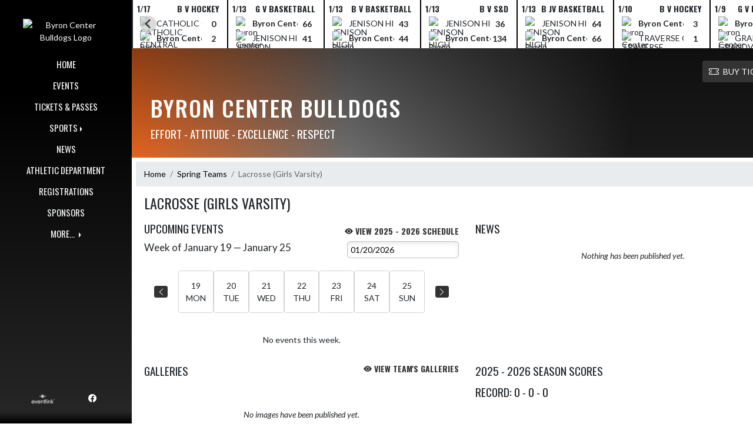

--- FILE ---
content_type: text/html; charset=utf-8
request_url: https://byroncenterathletics.com/Team/2c6f89ed-df8c-4624-b430-fa0dbe11228a/Lacrosse%20(Girls%20Varsity)
body_size: 10755
content:

<!DOCTYPE html>
<html lang="en">
<head>
    <meta charset="utf-8" />
    <meta name="viewport" content="width=device-width, initial-scale=1.0" />
    <title>Lacrosse (Girls Varsity) - Byron Center Bulldogs</title>
    <meta name="description" content="" />
    <meta property="og:image" content="https://static.eventlink.com/public/ad903e09-1a73-400c-aed8-078146f1d2db/58c9a435-0e71-4e3b-870f-e51778437f79/blob" />
    <meta name="twitter:image" content="https://static.eventlink.com/public/ad903e09-1a73-400c-aed8-078146f1d2db/58c9a435-0e71-4e3b-870f-e51778437f79/blob" />
    <link href="https://cdn.jsdelivr.net/npm/bootstrap@5.1.3/dist/css/bootstrap.min.css" rel="stylesheet" crossorigin="anonymous">
    <link rel="stylesheet" href="/lib/mobiscroll/css/mobiscroll.jquery.min.css?v=_hDjU0bS-9Af_yN-psDaKyTWMWbW_pKiuvq3iNJPeq4">
    
        <link rel="shortcut icon" type="image/x-icon" href="https://static.eventlink.com/public/ad903e09-1a73-400c-aed8-078146f1d2db/58c9a435-0e71-4e3b-870f-e51778437f79/blob" />
    <style>
        :root {
            --primary-color: #000000;
            --tinted10-color: #191919FF;
            --tinted15-color: #262626FF;
            --tinted20-color: #333333FF;
            --tinted60-color: #999999FF;
            --tinted90-color: #E5E5E5FF;
            --shaded-color: #000000FF;
            --shaded30-color: #000000FF;
            --secondary-color: #E35205;
            --secondary-tinted10-color: #E5631EFF;
            --averageGrey: #5E5E5EFF;
            --primarySaturationCap: #000000FF;
            
            --primary-gallery-gradient-start: #00000077;
            --primary-gallery-gradient-end: #00000099;
        }
    </style>


    <script>window.onContentReady = function (callback) { if (document.readyState === 'loading') { document.addEventListener('DOMContentLoaded', callback); } else { callback(); } }</script>
    <link rel="stylesheet" href="/css/site.css?v=djffmhWbscjMd1d_zVCOeqO8Ho7WLdEPbDpgLQvgK_o" />
    <link rel="stylesheet" href="https://cdn.jsdelivr.net/npm/bootstrap-icons@1.11.0/font/bootstrap-icons.css">
    
    <link rel="stylesheet" href="/css/fontawesome.css">
    <link rel="stylesheet" href="/css/brands.css">
    <link rel="stylesheet" href="/css/solid.css">
    <link rel="stylesheet" href="/css/regular.css">
    <link rel="stylesheet" href="/css/all.css">
    
    <link rel="preconnect" href="https://fonts.googleapis.com">
    <link rel="preconnect" href="https://fonts.gstatic.com" crossorigin>
    <link href="https://fonts.googleapis.com/css2?family=Oswald:wght@200..700&display=swap" rel="stylesheet">
    <link href="https://fonts.googleapis.com/css2?family=Lato:ital,wght@0,100;0,300;0,400;0,700;0,900;1,100;1,300;1,400;1,700;1,900&display=swap" rel="stylesheet">
    <link rel="stylesheet" href="https://fonts.googleapis.com/icon?family=Material+Icons">
    <link rel="stylesheet" href="https://cdn.jsdelivr.net/npm/@splidejs/splide@latest/dist/css/splide.min.css">
    <link href="//cdn.jsdelivr.net/npm/featherlight@1.7.14/release/featherlight.min.css" type="text/css" rel="stylesheet"/>
    <link href="//cdn.jsdelivr.net/npm/featherlight@1.7.14/release/featherlight.gallery.min.css" type="text/css" rel="stylesheet"/>
        <script async defer data-domain="ad903e09-1a73-400c-aed8-078146f1d2db" src="https://plausible.io/js/plausible.outbound-links.js"></script>
    <script>
        (function(){var w=window;var ic=w.Intercom;if(typeof ic==="function"){ic('reattach_activator');ic('update',w.intercomSettings);}else{var d=document;var i=function(){i.c(arguments);};i.q=[];i.c=function(args){i.q.push(args);};w.Intercom=i;var l=function(){var s=d.createElement('script');s.type='text/javascript';s.async=true;s.src='https://widget.intercom.io/widget/' + "p0b1hik6";var x=d.getElementsByTagName('script')[0];x.parentNode.insertBefore(s, x);};if(document.readyState==='complete'){l();}else if(w.attachEvent){w.attachEvent('onload',l);}else{w.addEventListener('load',l,false);}}})();
    </script>
                        
</head>
<body>
        <div class="custom-flex overflow-hidden">
            <div class="d-none d-md-block">
                <div class="d-print-none">
                    
<div class="h-100 w-side-nav">
    <div class="side-nav w-side-nav d-none custom-flex flex-column gradient-navbar ">
        <div class="d-flex container text-center">
                <a class="d-flex mx-auto" href="/">
                    <img src="https://static.eventlink.com/public/ad903e09-1a73-400c-aed8-078146f1d2db/58c9a435-0e71-4e3b-870f-e51778437f79/blob" alt="Byron Center Bulldogs Logo" class="site-logo" />
                </a>
        </div>
        <ul class="navbar-nav mt-4 f4 desktop-view-menu">
            
    <li class="nav-item">
        <a class="nav-link text-light" href="/">HOME</a>
    </li>
    <li class="nav-item">
        <a class="nav-link text-light" href="/Events">EVENTS</a>
    </li>
         <li class="nav-item">
            <a class="nav-link text-light" href="/Tickets">TICKETS &amp; PASSES</a>
        </li>
    
    
    <li class="nav-item dropend info-menu">
        <a href="#" class="nav-link text-light dropdown-toggle" data-bs-toggle="dropdown" aria-expanded="false">SPORTS</a>      
        <div class="dropdown-menu bg-dropend">
            <a class="dropdown-item text-light" href="/Teams/Fall">Fall</a>
            <a class="dropdown-item text-light" href="/Teams/Winter">Winter</a> 
            <a class="dropdown-item text-light" href="/Teams/Spring">Spring</a> 
            <a class="dropdown-item text-light" href="/Teams/Summer">Summer</a> 
        </div>
    </li>    
    <li class="nav-item">
        <a class="nav-link text-light" href="/News">NEWS</a>
    </li>
    <li class="nav-item">
        <a class="nav-link text-light" href="/AthleticDepartment">ATHLETIC DEPARTMENT</a>
    </li>
    <li class="nav-item">
        <a class="nav-link text-light" href="/Registrations">REGISTRATIONS</a>
    </li>
    
    <li class="nav-item">
        <a class="nav-link text-light" href="/Sponsors">SPONSORS</a>
    </li>
    
        <li class="nav-item  dropend info-menu">
            <a class="nav-link text-light dropdown-toggle" href="#" data-bs-toggle="dropdown" aria-expanded="false">
                MORE...
            </a>
            <div class="dropdown-menu big-menu-container bg-dropend menu-sizing" id="moreMenu">
                <div id="row" class="row" style="text-align: center; max-height: 100vh; overflow: scroll;">
                            <div class="col-lg-30-percent" style="display: inline-block">
                                <h6 class="text-light col-lg-12 dropdown-header"
                                    style="background-color: var(--shaded-color); text-transform: none; opacity: 100% !important">
                                    MORE...</h6>
                                    <a class="text-light col-lg-12 dropdown-item" href="https://byroncenter-mi.finalforms.com/" target="_blank"
                                       rel="noopener" style="display: block">
                                        Final Forms <i class="bi bi-box-arrow-up-right ps-1 align-text-top"
                                                       style="font-size:0.6rem;"></i>
                                    </a>
                                    <a class="text-light col-lg-12 dropdown-item" href="https://my.mhsaa.com/portals/0/documents/health%20safety/returntoplay.pdf" target="_blank"
                                       rel="noopener" style="display: block">
                                        MHSAA Post-Concussion Clearance Form <i class="bi bi-box-arrow-up-right ps-1 align-text-top"
                                                       style="font-size:0.6rem;"></i>
                                    </a>
                                    <a class="text-light col-lg-12 dropdown-item" href="https://www.mhsaa.com/sites/default/files/2022-06/physical2page.pdf" target="_blank"
                                       rel="noopener" style="display: block">
                                        MHSAA Pre-Participation Physical <i class="bi bi-box-arrow-up-right ps-1 align-text-top"
                                                       style="font-size:0.6rem;"></i>
                                    </a>
                                    <a class="text-light col-lg-12 dropdown-item" href="https://www.mhsaa.com/sites/default/files/Wrestling/disease.pdf" target="_blank"
                                       rel="noopener" style="display: block">
                                        MHSAA Wrestling Skin Lesions <i class="bi bi-box-arrow-up-right ps-1 align-text-top"
                                                       style="font-size:0.6rem;"></i>
                                    </a>
                                    <a class="text-light col-lg-12 dropdown-item" href="https://www.mhsaa.com/schools/byroncenter" target="_blank"
                                       rel="noopener" style="display: block">
                                        Scores <i class="bi bi-box-arrow-up-right ps-1 align-text-top"
                                                       style="font-size:0.6rem;"></i>
                                    </a>
                                    <a class="text-light col-lg-12 dropdown-item" href="https://www.bcpsk12.net/athletics/athletics-streaming-/" target="_blank"
                                       rel="noopener" style="display: block">
                                        BC Athletics Livestream <i class="bi bi-box-arrow-up-right ps-1 align-text-top"
                                                       style="font-size:0.6rem;"></i>
                                    </a>
                                    <a class="text-light col-lg-12 dropdown-item" href="https://docs.google.com/document/d/1BJuQzWVr6K7oSZPBfuztG0uqC10N3WPBBetkFbZcv08/edit?usp=sharing" target="_blank"
                                       rel="noopener" style="display: block">
                                        MHSAA Homeschool Policy <i class="bi bi-box-arrow-up-right ps-1 align-text-top"
                                                       style="font-size:0.6rem;"></i>
                                    </a>
                                    <a class="text-light col-lg-12 dropdown-item" href="https://docs.google.com/document/d/11wybfrVoRt4YuMI1TZNp5HVH8W-HNEaj7DKgPHfUGhY/edit" target="_blank"
                                       rel="noopener" style="display: block">
                                        BCHS Athletic Handbook <i class="bi bi-box-arrow-up-right ps-1 align-text-top"
                                                       style="font-size:0.6rem;"></i>
                                    </a>
                                    <a class="text-light col-lg-12 dropdown-item" href="https://static.eventlink.com/public/ad903e09-1a73-400c-aed8-078146f1d2db/cf783e95-989e-487e-b680-d28ce0c97317/Community%20Create%20an%20Account%20%281%29.pdf" target="_blank"
                                       rel="noopener" style="display: block">
                                        Game Notifications <i class="bi bi-box-arrow-up-right ps-1 align-text-top"
                                                       style="font-size:0.6rem;"></i>
                                    </a>
                                    <a class="text-light col-lg-12 dropdown-item" href="https://www.byroncentersportsboosters.org/" target="_blank"
                                       rel="noopener" style="display: block">
                                        Byron Center Sports Boosters <i class="bi bi-box-arrow-up-right ps-1 align-text-top"
                                                       style="font-size:0.6rem;"></i>
                                    </a>
                                    <a class="text-light col-lg-12 dropdown-item" href="https://docs.google.com/document/d/14DA0tZaxjGos48urZ8ZSgJMIbcPXAqWx1Fp2DdqEDQ4/edit?usp=sharing" target="_blank"
                                       rel="noopener" style="display: block">
                                        2025/2026 HS Athletics Info Sheet <i class="bi bi-box-arrow-up-right ps-1 align-text-top"
                                                       style="font-size:0.6rem;"></i>
                                    </a>
                                    <a class="text-light col-lg-12 dropdown-item" href="https://docs.google.com/presentation/d/1HjnK-bAdoeSQf3LtmMpRc39L6pMPUlGMbqlmt4_pIt4/present" target="_blank"
                                       rel="noopener" style="display: block">
                                        BC Athletics Hall of Fame <i class="bi bi-box-arrow-up-right ps-1 align-text-top"
                                                       style="font-size:0.6rem;"></i>
                                    </a>
                            </div>
                    <div class="big-menu"></div>
                </div>
            </div>
        </li>
        
    <style>
        @media (max-width: 768px) {
            .col-lg-30-percent {
                width: 100%;
                margin-left: 0;
            }
            
            .big-menu-container {
                max-width: 100%;
            }
        }
    </style>


        </ul>
        <div id="social-icons container" class=" mt-auto">
            <div class="row mx-0 justify-content-around">
                <a class="social-icon bg-el-icon" href="https://eventlink.com/login" target="_blank">
                    <img src="/images/EL-logo-white.png" class="el-icon" alt="Eventlink Logo"/>                
                </a>
                    <a class="social-icon bg-social-icon" href="https://facebook.com/gobcbulldogs" target="_blank" rel="noopener">
                        <i class="bi bi-facebook"></i><span class="visually-hidden">Facebook</span>
                    </a>
            </div>
        </div>
    </div>
</div>

                </div>
            </div>
            <div class="d-flex flex-column flex-grow-1 min-vh-100">
                <div class="d-flex flex-column">
                    <header class="d-print-none">
                        

    <style>
        #header-background {
            top: 180px;
        }
    </style>
    <div class="container-fluid p-0 white-background " style="background-color: lightgray;">
        <div id="score-ticker" class="splide container p-0 ">
            <div class="text-center splide__track score-ticker-container">
                <ul class="splide__list">
                        <a class="splide__slide" style="color: unset; text-decoration: unset;" href="/Event/fee37af2-0dc9-4a2e-85e6-7789d38554a3">
                            <div class="p-1 score-ticker-card score-ticker-border" style="border-left: 2px solid">
                                    <div class="fw-bold pb-1 score-ticker-card-header backgroundColor "><span>1/17</span> <span>B V Hockey</span> </div>
        <div>
            <div class="score-ticker-card-logo-container"><img alt="CATHOLIC CENTRAL HIGH SCHOOL Logo" src="https://static.eventlink.com/public/global/01b720d0-c1e7-4396-af18-b3ac3c7741ce/CATHOLIC%20CENTRAL.png" /></div>
            <div tabindex="0" class="marquee score-ticker-card-participant">
                <div class="">
                    <span class="score-ticker-card-participant-text "> CATHOLIC CENTRAL HIGH SCHOOL </span>
                </div>
            </div>
            <div class="fw-bold score-ticker-card-score-container "> 0</div>
        </div>
        <div>
            <div class="score-ticker-card-logo-container"><img alt="Byron Center High School Logo" src="https://static.eventlink.com/public/global/d27c531f-8dac-4f1a-8c92-273c2cb2ff3e/blob" /></div>
            <div tabindex="0" class="marquee score-ticker-card-participant">
                <div class="fw-bold">
                    <span class="score-ticker-card-participant-text "> Byron Center High School </span>
                </div>
            </div>
            <div class="fw-bold score-ticker-card-score-container "> 2</div>
        </div>
                            </div>
                        </a>
                        <a class="splide__slide" style="color: unset; text-decoration: unset;" href="/Event/b3e445ab-170b-4418-be8d-d553f0d53ba1">
                            <div class="p-1 score-ticker-card score-ticker-border" style="">
                                    <div class="fw-bold pb-1 score-ticker-card-header backgroundColor "><span>1/13</span> <span>G V Basketball</span> </div>
        <div>
            <div class="score-ticker-card-logo-container"><img alt="Byron Center High School Logo" src="https://static.eventlink.com/public/global/d27c531f-8dac-4f1a-8c92-273c2cb2ff3e/blob" /></div>
            <div tabindex="0" class="marquee score-ticker-card-participant">
                <div class="fw-bold">
                    <span class="score-ticker-card-participant-text "> Byron Center High School </span>
                </div>
            </div>
            <div class="fw-bold score-ticker-card-score-container "> 66</div>
        </div>
        <div>
            <div class="score-ticker-card-logo-container"><img alt="JENISON HIGH SCHOOL Logo" src="https://static.eventlink.com/public/global/d4f37998-62bd-43ae-afac-10d8aa70a458/blob" /></div>
            <div tabindex="0" class="marquee score-ticker-card-participant">
                <div class="">
                    <span class="score-ticker-card-participant-text "> JENISON HIGH SCHOOL </span>
                </div>
            </div>
            <div class="fw-bold score-ticker-card-score-container "> 41</div>
        </div>
                            </div>
                        </a>
                        <a class="splide__slide" style="color: unset; text-decoration: unset;" href="/Event/6a2b83fb-f34d-4a94-8ac1-1b36dc886ab3">
                            <div class="p-1 score-ticker-card score-ticker-border" style="">
                                    <div class="fw-bold pb-1 score-ticker-card-header backgroundColor "><span>1/13</span> <span>B V Basketball</span> </div>
        <div>
            <div class="score-ticker-card-logo-container"><img alt="JENISON HIGH SCHOOL Logo" src="https://static.eventlink.com/public/global/d4f37998-62bd-43ae-afac-10d8aa70a458/blob" /></div>
            <div tabindex="0" class="marquee score-ticker-card-participant">
                <div class="">
                    <span class="score-ticker-card-participant-text "> JENISON HIGH SCHOOL </span>
                </div>
            </div>
            <div class="fw-bold score-ticker-card-score-container "> 43</div>
        </div>
        <div>
            <div class="score-ticker-card-logo-container"><img alt="Byron Center High School Logo" src="https://static.eventlink.com/public/global/d27c531f-8dac-4f1a-8c92-273c2cb2ff3e/blob" /></div>
            <div tabindex="0" class="marquee score-ticker-card-participant">
                <div class="fw-bold">
                    <span class="score-ticker-card-participant-text "> Byron Center High School </span>
                </div>
            </div>
            <div class="fw-bold score-ticker-card-score-container "> 44</div>
        </div>
                            </div>
                        </a>
                        <a class="splide__slide" style="color: unset; text-decoration: unset;" href="/Event/25243905-c837-4677-8d55-cc8fa30de54a">
                            <div class="p-1 score-ticker-card score-ticker-border" style="">
                                    <div class="fw-bold pb-1 score-ticker-card-header backgroundColor "><span>1/13</span> <span>B V S&amp;D</span> </div>
        <div>
            <div class="score-ticker-card-logo-container"><img alt="JENISON HIGH SCHOOL Logo" src="https://static.eventlink.com/public/global/d4f37998-62bd-43ae-afac-10d8aa70a458/blob" /></div>
            <div tabindex="0" class="marquee score-ticker-card-participant">
                <div class="">
                    <span class="score-ticker-card-participant-text "> JENISON HIGH SCHOOL </span>
                </div>
            </div>
            <div class="fw-bold score-ticker-card-score-container "> 36</div>
        </div>
        <div>
            <div class="score-ticker-card-logo-container"><img alt="Byron Center High School Logo" src="https://static.eventlink.com/public/global/d27c531f-8dac-4f1a-8c92-273c2cb2ff3e/blob" /></div>
            <div tabindex="0" class="marquee score-ticker-card-participant">
                <div class="fw-bold">
                    <span class="score-ticker-card-participant-text "> Byron Center High School </span>
                </div>
            </div>
            <div class="fw-bold score-ticker-card-score-container "> 134</div>
        </div>
                            </div>
                        </a>
                        <a class="splide__slide" style="color: unset; text-decoration: unset;" href="/Event/559c347f-f03c-43fd-b03b-1bacb5342551">
                            <div class="p-1 score-ticker-card score-ticker-border" style="">
                                    <div class="fw-bold pb-1 score-ticker-card-header backgroundColor "><span>1/13</span> <span>B JV Basketball</span> </div>
        <div>
            <div class="score-ticker-card-logo-container"><img alt="JENISON HIGH SCHOOL Logo" src="https://static.eventlink.com/public/global/d4f37998-62bd-43ae-afac-10d8aa70a458/blob" /></div>
            <div tabindex="0" class="marquee score-ticker-card-participant">
                <div class="">
                    <span class="score-ticker-card-participant-text "> JENISON HIGH SCHOOL </span>
                </div>
            </div>
            <div class="fw-bold score-ticker-card-score-container "> 64</div>
        </div>
        <div>
            <div class="score-ticker-card-logo-container"><img alt="Byron Center High School Logo" src="https://static.eventlink.com/public/global/d27c531f-8dac-4f1a-8c92-273c2cb2ff3e/blob" /></div>
            <div tabindex="0" class="marquee score-ticker-card-participant">
                <div class="fw-bold">
                    <span class="score-ticker-card-participant-text "> Byron Center High School </span>
                </div>
            </div>
            <div class="fw-bold score-ticker-card-score-container "> 66</div>
        </div>
                            </div>
                        </a>
                        <a class="splide__slide" style="color: unset; text-decoration: unset;" href="/Event/9f031d57-f934-4afa-b81c-52438758b70a">
                            <div class="p-1 score-ticker-card score-ticker-border" style="">
                                    <div class="fw-bold pb-1 score-ticker-card-header backgroundColor "><span>1/10</span> <span>B V Hockey</span> </div>
        <div>
            <div class="score-ticker-card-logo-container"><img alt="Byron Center High School Logo" src="https://static.eventlink.com/public/global/d27c531f-8dac-4f1a-8c92-273c2cb2ff3e/blob" /></div>
            <div tabindex="0" class="marquee score-ticker-card-participant">
                <div class="fw-bold">
                    <span class="score-ticker-card-participant-text "> Byron Center High School </span>
                </div>
            </div>
            <div class="fw-bold score-ticker-card-score-container "> 3</div>
        </div>
        <div>
            <div class="score-ticker-card-logo-container"><img alt="TRAVERSE CITY WEST H.S. Logo" src="https://static.eventlink.com/public/global/a70871a5-43aa-42e1-a462-c222a23bf82e/blob" /></div>
            <div tabindex="0" class="marquee score-ticker-card-participant">
                <div class="">
                    <span class="score-ticker-card-participant-text "> TRAVERSE CITY WEST H.S. </span>
                </div>
            </div>
            <div class="fw-bold score-ticker-card-score-container "> 1</div>
        </div>
                            </div>
                        </a>
                        <a class="splide__slide" style="color: unset; text-decoration: unset;" href="/Event/1953d581-2159-4aff-83bb-73e5251d6635">
                            <div class="p-1 score-ticker-card score-ticker-border" style="">
                                    <div class="fw-bold pb-1 score-ticker-card-header backgroundColor "><span>1/9</span> <span>G V Basketball</span> </div>
        <div>
            <div class="score-ticker-card-logo-container"><img alt="Byron Center High School Logo" src="https://static.eventlink.com/public/global/d27c531f-8dac-4f1a-8c92-273c2cb2ff3e/blob" /></div>
            <div tabindex="0" class="marquee score-ticker-card-participant">
                <div class="fw-bold">
                    <span class="score-ticker-card-participant-text "> Byron Center High School </span>
                </div>
            </div>
            <div class="fw-bold score-ticker-card-score-container "> 57</div>
        </div>
        <div>
            <div class="score-ticker-card-logo-container"><img alt="GRANDVILLE HIGH SCHOOL Logo" src="https://static.eventlink.com/public/global/42715841-d10d-48ab-867d-77cc6feccc34/blob" /></div>
            <div tabindex="0" class="marquee score-ticker-card-participant">
                <div class="">
                    <span class="score-ticker-card-participant-text "> GRANDVILLE HIGH SCHOOL </span>
                </div>
            </div>
            <div class="fw-bold score-ticker-card-score-container "> 49</div>
        </div>
                            </div>
                        </a>
                        <a class="splide__slide" style="color: unset; text-decoration: unset;" href="/Event/bcec9e56-b215-4ed7-9c3a-b4c7fc10b903">
                            <div class="p-1 score-ticker-card score-ticker-border" style="">
                                    <div class="fw-bold pb-1 score-ticker-card-header backgroundColor "><span>1/9</span> <span>B V Basketball</span> </div>
        <div>
            <div class="score-ticker-card-logo-container"><img alt="Byron Center High School Logo" src="https://static.eventlink.com/public/global/d27c531f-8dac-4f1a-8c92-273c2cb2ff3e/blob" /></div>
            <div tabindex="0" class="marquee score-ticker-card-participant">
                <div class="">
                    <span class="score-ticker-card-participant-text "> Byron Center High School </span>
                </div>
            </div>
            <div class="fw-bold score-ticker-card-score-container "> 44</div>
        </div>
        <div>
            <div class="score-ticker-card-logo-container"><img alt="GRANDVILLE HIGH SCHOOL Logo" src="https://static.eventlink.com/public/global/42715841-d10d-48ab-867d-77cc6feccc34/blob" /></div>
            <div tabindex="0" class="marquee score-ticker-card-participant">
                <div class="fw-bold">
                    <span class="score-ticker-card-participant-text "> GRANDVILLE HIGH SCHOOL </span>
                </div>
            </div>
            <div class="fw-bold score-ticker-card-score-container "> 58</div>
        </div>
                            </div>
                        </a>
                        <a class="splide__slide" style="color: unset; text-decoration: unset;" href="/Event/3e1d850a-3bd1-4f0d-bc21-eec512b3ac62">
                            <div class="p-1 score-ticker-card score-ticker-border" style="">
                                    <div class="fw-bold pb-1 score-ticker-card-header backgroundColor "><span>1/9</span> <span>B JV Basketball</span> </div>
        <div>
            <div class="score-ticker-card-logo-container"><img alt="Byron Center High School Logo" src="https://static.eventlink.com/public/global/d27c531f-8dac-4f1a-8c92-273c2cb2ff3e/blob" /></div>
            <div tabindex="0" class="marquee score-ticker-card-participant">
                <div class="fw-bold">
                    <span class="score-ticker-card-participant-text "> Byron Center High School </span>
                </div>
            </div>
            <div class="fw-bold score-ticker-card-score-container "> 51</div>
        </div>
        <div>
            <div class="score-ticker-card-logo-container"><img alt="GRANDVILLE HIGH SCHOOL Logo" src="https://static.eventlink.com/public/global/42715841-d10d-48ab-867d-77cc6feccc34/blob" /></div>
            <div tabindex="0" class="marquee score-ticker-card-participant">
                <div class="">
                    <span class="score-ticker-card-participant-text "> GRANDVILLE HIGH SCHOOL </span>
                </div>
            </div>
            <div class="fw-bold score-ticker-card-score-container "> 50</div>
        </div>
                            </div>
                        </a>
                        <a class="splide__slide" style="color: unset; text-decoration: unset;" href="/Event/75641298-7752-40d2-81a2-528452d48db2">
                            <div class="p-1 score-ticker-card score-ticker-border" style="">
                                    <div class="fw-bold pb-1 score-ticker-card-header backgroundColor "><span>1/6</span> <span>B F Basketball</span> </div>
        <div>
            <div class="score-ticker-card-logo-container"><img alt="Byron Center High School Logo" src="https://static.eventlink.com/public/global/d27c531f-8dac-4f1a-8c92-273c2cb2ff3e/blob" /></div>
            <div tabindex="0" class="marquee score-ticker-card-participant">
                <div class="">
                    <span class="score-ticker-card-participant-text "> Byron Center High School </span>
                </div>
            </div>
            <div class="fw-bold score-ticker-card-score-container "> 23</div>
        </div>
        <div>
            <div class="score-ticker-card-logo-container"><img alt="ROCKFORD HIGH SCHOOL Logo" src="https://static.eventlink.com/public/global/863d3a7a-2134-4cf2-bda7-d92d59b5d58f/blob" /></div>
            <div tabindex="0" class="marquee score-ticker-card-participant">
                <div class="fw-bold">
                    <span class="score-ticker-card-participant-text "> ROCKFORD HIGH SCHOOL </span>
                </div>
            </div>
            <div class="fw-bold score-ticker-card-score-container "> 44</div>
        </div>
                            </div>
                        </a>
                        <a class="splide__slide" style="color: unset; text-decoration: unset;" href="/Event/b4dbfcdf-626c-4d33-b075-6a80fd2f41cd">
                            <div class="p-1 score-ticker-card score-ticker-border" style="">
                                    <div class="fw-bold pb-1 score-ticker-card-header backgroundColor "><span>1/6</span> <span>B V S&amp;D</span> </div>
        <div>
            <div class="score-ticker-card-logo-container"><img alt="FOREST HILLS CENTRAL HIGH SCHOOL Logo" src="https://static.eventlink.com/public/global/df487e30-a40c-453f-ae67-16814f63f247/blob" /></div>
            <div tabindex="0" class="marquee score-ticker-card-participant">
                <div class="">
                    <span class="score-ticker-card-participant-text "> FOREST HILLS CENTRAL HIGH SCHOOL </span>
                </div>
            </div>
            <div class="fw-bold score-ticker-card-score-container "> 50</div>
        </div>
        <div>
            <div class="score-ticker-card-logo-container"><img alt="Byron Center High School Logo" src="https://static.eventlink.com/public/global/d27c531f-8dac-4f1a-8c92-273c2cb2ff3e/blob" /></div>
            <div tabindex="0" class="marquee score-ticker-card-participant">
                <div class="fw-bold">
                    <span class="score-ticker-card-participant-text "> Byron Center High School </span>
                </div>
            </div>
            <div class="fw-bold score-ticker-card-score-container "> 134</div>
        </div>
                            </div>
                        </a>
                        <a class="splide__slide" style="color: unset; text-decoration: unset;" href="/Event/bb3cf370-759d-4827-b1bf-497436eb24a5">
                            <div class="p-1 score-ticker-card score-ticker-border" style="">
                                    <div class="fw-bold pb-1 score-ticker-card-header backgroundColor "><span>1/6</span> <span>B JV Basketball</span> </div>
        <div>
            <div class="score-ticker-card-logo-container"><img alt="Byron Center High School Logo" src="https://static.eventlink.com/public/global/d27c531f-8dac-4f1a-8c92-273c2cb2ff3e/blob" /></div>
            <div tabindex="0" class="marquee score-ticker-card-participant">
                <div class="">
                    <span class="score-ticker-card-participant-text "> Byron Center High School </span>
                </div>
            </div>
            <div class="fw-bold score-ticker-card-score-container "> 35</div>
        </div>
        <div>
            <div class="score-ticker-card-logo-container"><img alt="ROCKFORD HIGH SCHOOL Logo" src="https://static.eventlink.com/public/global/863d3a7a-2134-4cf2-bda7-d92d59b5d58f/blob" /></div>
            <div tabindex="0" class="marquee score-ticker-card-participant">
                <div class="fw-bold">
                    <span class="score-ticker-card-participant-text "> ROCKFORD HIGH SCHOOL </span>
                </div>
            </div>
            <div class="fw-bold score-ticker-card-score-container "> 73</div>
        </div>
                            </div>
                        </a>
                </ul>
            </div>
        </div>
    </div>

    <nav class="navbar navbar-expand-custom navbar-toggleable-lg navbar-dark gradient-navbar">
        <div class="container" >
            <div class="navbar-brand" style="height:auto; width:15%">
                    <a class="d-flex mx-auto" href="/">
                        <img src="https://static.eventlink.com/public/ad903e09-1a73-400c-aed8-078146f1d2db/58c9a435-0e71-4e3b-870f-e51778437f79/blob" alt="Byron Center Bulldogs Logo" class="img-fluid site-logo-header" />
                    </a>
            </div>
                <a role="button" class="btn custom-none rounded" href="/Tickets">
                    <i class="bi bi-ticket-perforated larger"></i><span class="d-none d-sm-block ps-2"> BUY TICKETS</span>
                </a>
            
            <a href="/Announcements">
                <span id="ring-mobile" class="ring-mobile ping d-none"></span>
                <i id="notification-bell" class="bi bi-bell-fill bell-size bell-icon-mobile d-none position-relative">
                    <span id="announcements-count" class="position-absolute top-0 start-120 translate-middle badge rounded-pill bg-secondary">
                        <span class="visually-hidden">announcements</span>
                    </span>
                </i>
            </a>        
                   
            <button class="navbar-toggler" type="button" data-bs-toggle="collapse" data-bs-target=".navbar-collapse" aria-controls="navbarSupportedContent"
                    aria-expanded="false" aria-label="Toggle navigation">
                <span class="navbar-toggler-icon"></span>
            </button>
            <div class="navbar-collapse collapse">
                <ul class="navbar-nav f2 mobile-view-menu">
                    
    <li class="nav-item">
        <a class="nav-link text-light" href="/">HOME</a>
    </li>
    <li class="nav-item">
        <a class="nav-link text-light" href="/Events">EVENTS</a>
    </li>
         <li class="nav-item">
            <a class="nav-link text-light" href="/Tickets">TICKETS &amp; PASSES</a>
        </li>
    
    
    <li class="nav-item dropend info-menu">
        <a href="#" class="nav-link text-light dropdown-toggle" data-bs-toggle="dropdown" aria-expanded="false">SPORTS</a>      
        <div class="dropdown-menu bg-dropend">
            <a class="dropdown-item text-light" href="/Teams/Fall">Fall</a>
            <a class="dropdown-item text-light" href="/Teams/Winter">Winter</a> 
            <a class="dropdown-item text-light" href="/Teams/Spring">Spring</a> 
            <a class="dropdown-item text-light" href="/Teams/Summer">Summer</a> 
        </div>
    </li>    
    <li class="nav-item">
        <a class="nav-link text-light" href="/News">NEWS</a>
    </li>
    <li class="nav-item">
        <a class="nav-link text-light" href="/AthleticDepartment">ATHLETIC DEPARTMENT</a>
    </li>
    <li class="nav-item">
        <a class="nav-link text-light" href="/Registrations">REGISTRATIONS</a>
    </li>
    
    <li class="nav-item">
        <a class="nav-link text-light" href="/Sponsors">SPONSORS</a>
    </li>
    
        <li class="nav-item  dropend info-menu">
            <a class="nav-link text-light dropdown-toggle" href="#" data-bs-toggle="dropdown" aria-expanded="false">
                MORE...
            </a>
            <div class="dropdown-menu big-menu-container bg-dropend menu-sizing" id="moreMenu">
                <div id="row" class="row" style="text-align: center; max-height: 100vh; overflow: scroll;">
                            <div class="col-lg-30-percent" style="display: inline-block">
                                <h6 class="text-light col-lg-12 dropdown-header"
                                    style="background-color: var(--shaded-color); text-transform: none; opacity: 100% !important">
                                    MORE...</h6>
                                    <a class="text-light col-lg-12 dropdown-item" href="https://byroncenter-mi.finalforms.com/" target="_blank"
                                       rel="noopener" style="display: block">
                                        Final Forms <i class="bi bi-box-arrow-up-right ps-1 align-text-top"
                                                       style="font-size:0.6rem;"></i>
                                    </a>
                                    <a class="text-light col-lg-12 dropdown-item" href="https://my.mhsaa.com/portals/0/documents/health%20safety/returntoplay.pdf" target="_blank"
                                       rel="noopener" style="display: block">
                                        MHSAA Post-Concussion Clearance Form <i class="bi bi-box-arrow-up-right ps-1 align-text-top"
                                                       style="font-size:0.6rem;"></i>
                                    </a>
                                    <a class="text-light col-lg-12 dropdown-item" href="https://www.mhsaa.com/sites/default/files/2022-06/physical2page.pdf" target="_blank"
                                       rel="noopener" style="display: block">
                                        MHSAA Pre-Participation Physical <i class="bi bi-box-arrow-up-right ps-1 align-text-top"
                                                       style="font-size:0.6rem;"></i>
                                    </a>
                                    <a class="text-light col-lg-12 dropdown-item" href="https://www.mhsaa.com/sites/default/files/Wrestling/disease.pdf" target="_blank"
                                       rel="noopener" style="display: block">
                                        MHSAA Wrestling Skin Lesions <i class="bi bi-box-arrow-up-right ps-1 align-text-top"
                                                       style="font-size:0.6rem;"></i>
                                    </a>
                                    <a class="text-light col-lg-12 dropdown-item" href="https://www.mhsaa.com/schools/byroncenter" target="_blank"
                                       rel="noopener" style="display: block">
                                        Scores <i class="bi bi-box-arrow-up-right ps-1 align-text-top"
                                                       style="font-size:0.6rem;"></i>
                                    </a>
                                    <a class="text-light col-lg-12 dropdown-item" href="https://www.bcpsk12.net/athletics/athletics-streaming-/" target="_blank"
                                       rel="noopener" style="display: block">
                                        BC Athletics Livestream <i class="bi bi-box-arrow-up-right ps-1 align-text-top"
                                                       style="font-size:0.6rem;"></i>
                                    </a>
                                    <a class="text-light col-lg-12 dropdown-item" href="https://docs.google.com/document/d/1BJuQzWVr6K7oSZPBfuztG0uqC10N3WPBBetkFbZcv08/edit?usp=sharing" target="_blank"
                                       rel="noopener" style="display: block">
                                        MHSAA Homeschool Policy <i class="bi bi-box-arrow-up-right ps-1 align-text-top"
                                                       style="font-size:0.6rem;"></i>
                                    </a>
                                    <a class="text-light col-lg-12 dropdown-item" href="https://docs.google.com/document/d/11wybfrVoRt4YuMI1TZNp5HVH8W-HNEaj7DKgPHfUGhY/edit" target="_blank"
                                       rel="noopener" style="display: block">
                                        BCHS Athletic Handbook <i class="bi bi-box-arrow-up-right ps-1 align-text-top"
                                                       style="font-size:0.6rem;"></i>
                                    </a>
                                    <a class="text-light col-lg-12 dropdown-item" href="https://static.eventlink.com/public/ad903e09-1a73-400c-aed8-078146f1d2db/cf783e95-989e-487e-b680-d28ce0c97317/Community%20Create%20an%20Account%20%281%29.pdf" target="_blank"
                                       rel="noopener" style="display: block">
                                        Game Notifications <i class="bi bi-box-arrow-up-right ps-1 align-text-top"
                                                       style="font-size:0.6rem;"></i>
                                    </a>
                                    <a class="text-light col-lg-12 dropdown-item" href="https://www.byroncentersportsboosters.org/" target="_blank"
                                       rel="noopener" style="display: block">
                                        Byron Center Sports Boosters <i class="bi bi-box-arrow-up-right ps-1 align-text-top"
                                                       style="font-size:0.6rem;"></i>
                                    </a>
                                    <a class="text-light col-lg-12 dropdown-item" href="https://docs.google.com/document/d/14DA0tZaxjGos48urZ8ZSgJMIbcPXAqWx1Fp2DdqEDQ4/edit?usp=sharing" target="_blank"
                                       rel="noopener" style="display: block">
                                        2025/2026 HS Athletics Info Sheet <i class="bi bi-box-arrow-up-right ps-1 align-text-top"
                                                       style="font-size:0.6rem;"></i>
                                    </a>
                                    <a class="text-light col-lg-12 dropdown-item" href="https://docs.google.com/presentation/d/1HjnK-bAdoeSQf3LtmMpRc39L6pMPUlGMbqlmt4_pIt4/present" target="_blank"
                                       rel="noopener" style="display: block">
                                        BC Athletics Hall of Fame <i class="bi bi-box-arrow-up-right ps-1 align-text-top"
                                                       style="font-size:0.6rem;"></i>
                                    </a>
                            </div>
                    <div class="big-menu"></div>
                </div>
            </div>
        </li>
        
    <style>
        @media (max-width: 768px) {
            .col-lg-30-percent {
                width: 100%;
                margin-left: 0;
            }
            
            .big-menu-container {
                max-width: 100%;
            }
        }
    </style>


                </ul>
            </div>
        </div>
    </nav>
    <div id="header-bg-img">
            <div id="header-bg-inner" class="container" style="background-image:url('https://static.eventlink.com/public/ad903e09-1a73-400c-aed8-078146f1d2db/9943a4ef-fbb5-4f19-b775-abfa31d742d1/Bulldog.png')"></div>
    </div>
    <div class="gradient-header gradient-header-layout"></div>
    <div id="banner">
        <div class="gradient-overlay">
            <div class="container text-white pt-4 pb-4 d-md-block d-flex flex-column-reverse">
                <div class="d-md-flex justify-content-end mx-4">
                        <a role="button" class="btn rounded text-white custom-flex align-items-center d-none bg-tinted20-color" style="max-height:3rem;" href="/Tickets">
                            <i class="bi bi-ticket-perforated me-2" style="font-size:larger"></i>BUY TICKETS
                        </a>
                </div>
                <div class="d-flex justify-content-between align-items-center mt-4 mx-4">
                    <div>
                        <h1 class="text-uppercase h1-smaller">Byron Center Bulldogs</h1>
                        <h2 class="text-uppercase h2-smaller">EFFORT  -  ATTITUDE  -  EXCELLENCE  -  RESPECT</h2>
                    </div>
                    <div class="d-none d-lg-block animate">
                        

                    </div>            
                </div>
            </div>
        </div>
    </div>

<script>
    window.onContentReady(() => {
        if (document.getElementById('score-ticker')) {
            var splide = new Splide('#score-ticker', {
                type: 'loop',
                perPage: 1,
                perMove: 1,
                //rewind: true,
                autoWidth: true,
                pagination: false,
                pauseOnHover: true,
                pauseOnFocus: true,
                autoplay: false,
                interval: 4000
            });
            
            splide.on('overflow', function (isOverflowing) {
                splide.go(0);
                
                splide.options = {
                    arrows: isOverflowing,
                    drag: isOverflowing,
                    clones: isOverflowing ? undefined : 0,
                    autoplay: isOverflowing
                };
            });
            
            splide.mount();
        }
    });
</script>
                    </header>
                </div>

                <div class="d-flex flex-column flex-grow-1">
                    <main class="d-flex flex-column flex-grow-1 justify-content-between">
                        

    <div class="container px-0 mb-2" id="team-page">
        
<nav aria-label="breadcrumb" class="d-print-none">
    <ol class="breadcrumb mx-2 mt-2">
            <li class="breadcrumb-item " ><a href="/" class="link breadcrumb-link">Home</a></li>
            <li class="breadcrumb-item " ><a href="/Teams/Spring" class="link breadcrumb-link">Spring Teams</a></li>
            <li class="breadcrumb-item active" aria-current=&quot;page&quot;><a class="breadcrumb-end">Lacrosse (Girls Varsity)</a></li>
    </ol>
</nav>

        <div class="row mx-4 mb-2">
            <h2 class="f1">Lacrosse (Girls Varsity)</h2>
        </div>
        <div class="row mx-4">
            <div id="teams-upcoming-events" class="col-xl-6 px-0 pe-xl-3">
                <div class="d-flex flex-row mb-2">
                    <h2 class="flex-grow-1 m-0">UPCOMING EVENTS</h2>
                    <a class="align-self-end f4 fw-bold link" href="/Events?for=6ed6576f-d58b-4292-a8ba-f43cdf920e3a&amp;from=2025-07-06&amp;to=2026-07-05&amp;team=Lacrosse%20(Girls%20Varsity)&amp;teamID=2c6f89ed-df8c-4624-b430-fa0dbe11228a"><i class="bi bi-eye-fill"></i> View 2025 - 2026 Schedule</a>
                </div>

                

<script src="/js/events-component.js?v=hdUEHrx12ScbdqPFV2GzLDlKy7__XzggTU_t3Dwsp9Y"></script>

    <script type="text/javascript">
        let calendarId = '6ed6576f-d58b-4292-a8ba-f43cdf920e3a';
let practiceCalendarID = null;
        toggleCalendar({checked:true}, calendarId, 5);
    </script>

<div id="week-data"></div>

<!--Need this div to identify which template we are using in event-component.js-->
    <div id=""></div>

<script id="week-template" type="text/x-handlebars-template">
    <div class="d-flex flex-column flex-sm-row justify-content-between align-items-center mb-2">
        <h3>Week of {{ startDate }} &mdash; {{ endDate }}</h3>
        <label class="visually-hidden-focusable" for="week-picker">Select Week</label>
        <input id="week-picker" type="date" min="{{ minDate }}" max="{{ maxDate }}" value="{{ selectedDate }}" />
    </div>
    <div id="week-calendar">
        <div class="container d-none d-md-block">
            <div class="row flex-nowrap align-items-center py-3">
                <div class="col px-0">
                    <button type="button" id="previous-week" class="btn rounded mx-auto d-flex justify-content-center align-items-center" aria-label="Previous Week"><i class="bi bi-chevron-left"></i></button>
                </div>
                {{#each days}}
                <div id="calendar-day" class="col box rounded text-center pt-3 pb-3">
                    <div>{{ this.dayOfMonth }}</div>
                    <div class="text-uppercase">{{ this.dayOfWeek }}</div>
                </div>
                {{/each}}
                <div class="col px-0">
                    <button type="button" id="next-week" class="btn rounded  mx-auto d-flex justify-content-center align-items-center" aria-label="Next Week"><i class="bi bi-chevron-right"></i></button>
                </div>
            </div>
        </div>
    </div>
</script>


<div class="mt-4" id="events-data"></div>
<div id="pagination-container"></div>


<script id="events-template" type="text/x-handlebars-template">
    {{#if isLoading}}
        <div class="d-flex justify-content-center p-4">
            <div class="spinner-border"></div>
        </div>
    {{/if}}
    {{#unless isLoading}}
        {{#if isError}}
            <p class="m-3">{{ errorMessage }}</p>
        {{/if}}
        {{#unless isError}}
            {{#unless events}}
                <p class="m-3 text-center">No events this week.</p>
            {{/unless}}
            {{#each events}}
                <div class="d-flex mt-3 w-100">
                    <div class="w-100">
                        <h4 class="fw-bold text-uppercase">{{ this.primaryCalendarTitle }} - {{ this.title }} {{#if this.isGame}} {{#if this.isHome}} (H) {{else}} (A) {{/if}} {{/if}}</h4>
                        <div class="d-flex">
                            <div class="text-nowrap">
                                <span class="text-danger">{{#if this.cancelDateTime }} CANCELED - {{/if}}</span>
                                <span>{{ this.formattedStartDate }}</span>
                                <span>{{ this.formattedStartTime }}</span>
                            </div>
                            <div class="dotted-fill w-100"></div>
                        </div>
                    </div>
                    {{#if this.ticketConfigurationEvents.[0].ticketConfigurationID}}
                        <div class="p-1" aria-label="Buy Tickets" data-bs-toggle="tooltip" data-bs-placement="top" title="Purchase Tickets {{ this.tooltipAddition }}">
                            <a  href="https://public.eventlink.com/tickets?t={{this.ticketConfigurationEvents.[0].ticketConfigurationID}}" target="_blank" 
                                class="btn btn-lg rounded btn-color w-100 d-flex align-items-center f4 {{ this.disabledClass }}" >
                                <i class="bi bi-ticket-perforated"></i>
                            </a>
                        </div>
                    {{/if}}  
                    <div class="p-1">
                        <a href="/Event/{{this.id}}" class="btn btn-color btn-lg rounded w-100 d-flex align-items-center f4" aria-label="Event Details"><span class="d-none d-md-block ps-2 pe-2 text-nowrap">DETAILS </span><i class="bi bi-search pe-md-2"></i></a>
                    </div>      
                </div>
            {{/each}}
        {{/unless}}
    {{/unless}}
</script>



            </div>

            <div id="teams-news" class="col-xl-6 px-0 ps-xl-3">
                <h2>NEWS</h2>
                

<div>
        <div class="text-center mt-4" >
            <p><i>Nothing has been published yet.</i></p>         
        </div>
</div>
            </div>  
        </div>
    </div>
    <div class="container px-0 mt-2 mb-2">
        <div class="row mx-4">
            <div id="teams-images" class="col-xl-6 px-0 pe-xl-3">
                <div class="row justify-content-between">
                    <h2 class="col-4 ps-0">GALLERIES</h2>
                    <div class="col-6 pe-0 text-end">
                        <a class="fw-bold f4 link d-block" href="/Galleries?for=6ed6576f-d58b-4292-a8ba-f43cdf920e3a"><i class="bi bi-eye-fill"></i> VIEW TEAM'S GALLERIES</a>
                    </div>
                </div>
                <div class="row justify-content-center">
                    <div class="">
                        
    <div class="text-center mt-5" >
        <p><i>No images have been published yet.</i></p>         
    </div>

<script>  
    document.addEventListener( 'DOMContentLoaded', function() {
        const splideElements = $('#gallerySplide');
	    const splideElements2 = $('#gallerySplide2');
	    const galleryHeight = '60vh';

	    if (splideElements.length === 0) {
		    return;
	    }
		
        if (false) {
	        const main = new Splide(splideElements[0], {
		        type       : 'fade',
		        pagination : false,
		        fixedHeight: galleryHeight,
		        arrows     : false,
		        cover      : true,
	        } );

	        const navigation = new Splide(splideElements2[0], {
		        rewind: true,
		        isNavigation: true,
		        pagination: false,
		        cover: true,
		        autoplay: true,
		        perPage: Math.min(splideElements.length + 1, 4),
		        perMove: 1,
		        updateOnMove: true,
		        fixedWidth: 104,
		        fixedHeight: 58,
		        gap: 10,
		        focus: 'center',
		        breakpoints: {
			        640: {
				        fixedWidth: 66,
				        fixedHeight: 40,
			        },
		        },
	        } );

	        main.sync( navigation );
	        main.mount();
	        navigation.mount();
	        return;
        }
		
		if ( 0  === 1) {
			const splide = new Splide(splideElements[0], {
				type: 'loop',
				fixedHeight: galleryHeight,
				//heightRatio: 0.666,
				autoplay: false,
				pagination: false,
				arrows: false
			});

			splide.mount();		}
		else {
			const splide = new Splide(splideElements[0], {
            type: 'loop',
            fixedHeight: galleryHeight,
            //heightRatio: 0.666,
            autoplay: true,
            lazyLoad: 'nearby',
            pauseOnHover: true,
            updateOnMove: true,
			});

			splide.mount();
			thumbnails.mount();
		}        
        
    });
</script>
                    </div>
                </div>
            </div>
                <div class="col-xl-6 px-0 ps-xl-3">
                    <div class="row justify-content-between">
                        <h2 class="col-12 ps-0">2025 - 2026 SEASON SCORES</h2>
                        <h2 class="col-12 ps-0">Record: 0 - 0 - 0</h2>
                    </div>
                        <div class="row justify-content-center">
                            <div class="text-center mt-5">
                                <p>
                                    <i>No recent scores published.</i>
                                </p>
                            </div>
                        </div>
                </div>
        </div>
    </div>
    
    
    <div class="container px-0 mt-2 mb-2"> 
        <div class="row mx-4">
            <div class="col-md-12 px-0">
                <h2 class="text-uppercase">Other Lacrosse Teams</h2>
                <ul class="mt-4 row list-unstyled">
                        <li class="mb-1 col-md-3">
                            <a class="mt-0 mb-1 link fw-bold" href="/Team/e6e7c2a4-5766-4d64-ade9-f57d9f0a870c/Lacrosse%20(Boys%20Junior%20Varsity)"><i class="bi bi-eye-fill"></i> Lacrosse (Boys Junior Varsity)</a>
                        </li>
                        <li class="mb-1 col-md-3">
                            <a class="mt-0 mb-1 link fw-bold" href="/Team/c1049bf1-266b-47a6-8427-692c4785592d/Lacrosse%20(Boys%20Varsity)"><i class="bi bi-eye-fill"></i> Lacrosse (Boys Varsity)</a>
                        </li>
                </ul>
            </div>
        </div>
    </div>



        <div id="support-banner" class="text-center bg-white py-5 px-4 d-print-none">
            <div class="row justify-content-center align-items-center h-100">
                <h2 class="text-uppercase my-auto text-primary-dynamic mx-3 w-auto">SHOW SUPPORT FOR Byron Center Bulldogs</h2>
                    <a role="button" class="btn btn-lg rounded primary-btn f4 mx-3 w-auto" style="max-width: 200px;" href="/Tickets">
                        <i class="bi bi-ticket-perforated primary-btn me-2" style="font-size:larger"></i>BUY TICKETS
                    </a>
            </div>
        </div>


<div id="sponsors-component" class="d-print-none" style="background: white !important;">
</div>

<script>
    window.onContentReady(() => {
        var $grids = $('.masonry').masonry({ 
            columnWidth: ".grid-sizer", 
            percentPosition: true, 
            itemSelector: ".item"
        });
        
        $grids.imagesLoaded().progress(function () {
            $grids.masonry('layout');
        });
    });
</script>
                    </main>
                </div>

                <div class="d-flex flex-column">
                    <footer>
                        
<div id="footer" class="p-4 gradient-footer">
    <div class="container text-white">
        <div class="row justify-content-between pb-2">
            <div class="col-auto px-0">
                <h2 class="text-uppercase">Byron Center Bulldogs</h2>
            </div>
            <div class="col-auto px-0">
                <p class=" text-xs-start text-md-end"> Powered By <img class="el-logo-footer" src="/images/EL-logo-white.png" alt="Eventlink logo"/></p> 
            </div>
        </div>
        <div class="row justify-content-between pb-2">
            <div class="w-auto">
                <div>8500 BURLINGAME SW</div>
                <div></div>
                <div>BYRON CENTER, MI 49315</div>
                <div>616-878-6600</div>
            </div>
            <div class="text-xs-start text-sm-end w-auto">
                <div>
                    <a href="https://sdiinnovations.com/privacy/">Privacy Policy</a>
                </div>
                <div>
                    <a href="https://sdiinnovations.com/terms/">Terms Of Service</a>
                </div>
                <div>
                    <div class="gtranslate_wrapper"></div>
                    <script>window.gtranslateSettings = {"default_language":"en","native_language_names":true,"detect_browser_language":true,"languages":["en","es"],"wrapper_selector":".gtranslate_wrapper"}</script>
                    <script src="https://cdn.gtranslate.net/widgets/latest/ln.js" defer></script>
                </div>
                    <button class="button-to-link" onclick="ToggleHighContrast()" type="submit" aria-pressed="false" aria-label="Toggle high contrast mode for better visibility">Toggle High Contrast Mode</button>
            </div>
        </div>
        <div class="row pt-3 justify-content-center" style="font-size:12px;"> &copy; 2026 - Byron Center Bulldogs All Rights Reserved</div>
    </div>
</div>

<script type="text/javascript">
    function ToggleHighContrast() {
        if (HasCookie("highContrast=true")) {
            document.cookie = "highContrast=; path=/;";
        } else {
            document.cookie = "highContrast=true; path=/;";
        }
        
        location.reload();
    }
    
    function HasCookie(cookieName) {
        return document.cookie.match(cookieName);
    }
</script>
                    </footer>
                </div>
            </div>
        </div>

    <script src="/lib/jquery/dist/jquery.min.js?v=9_aliU8dGd2tb6OSsuzixeV4y_faTqgFtohetphbbj0"></script>
    <script src="https://cdn.jsdelivr.net/npm/bootstrap@5.1.3/dist/js/bootstrap.bundle.min.js"  crossorigin="anonymous"></script>
    <script src="/lib/mobiscroll/js/mobiscroll.jquery.min.js?v=B4DGrceAFRPDdc1EkyOLSqqHd1xZ_FJRuMyIygweosE"></script>
    <script src="/js/site.js?v=U-j0AZeU7k_atMe-9VL0pMo3iiIbI9ZOIG9drHbrwTw"></script>    
    <script src="https://cdn.jsdelivr.net/npm/@splidejs/splide@latest/dist/js/splide.min.js"></script>
    <script src="https://cdnjs.cloudflare.com/ajax/libs/handlebars.js/4.0.7/handlebars.min.js"></script>
    <script src="https://unpkg.com/masonry-layout@4.2.2/dist/masonry.pkgd.min.js"></script>    
    <script src="https://unpkg.com/imagesloaded@5/imagesloaded.pkgd.min.js"></script>  
    <script src="//cdn.jsdelivr.net/npm/featherlight@1.7.14/release/featherlight.min.js" type="text/javascript" charset="utf-8"></script>
    <script src="//cdn.jsdelivr.net/npm/featherlight@1.7.14/release/featherlight.gallery.min.js" type="text/javascript" charset="utf-8"></script>
    <script src="//cdnjs.cloudflare.com/ajax/libs/detect_swipe/2.1.1/jquery.detect_swipe.min.js"></script>
    <script src="/js/pagination.min.js?v=c3ZuGOHCmmMhPJlzMcCMogPfs0n1-cpQLeSD4rZTylg"></script>
    <script src="https://js.stripe.com/v3/" async defer></script>    

    <script>
    $(function () {
      $('[data-bs-toggle="tooltip"]').tooltip()
    })
    
    eventlink = {
        organizationID: 'ad903e09-1a73-400c-aed8-078146f1d2db'    
    }
    </script>

    
    <script type="text/javascript">
        $('.animate-icons').on('click', function (e) {
            e.preventDefault();
            var self = this;
            $(self).next().toggleClass('show');
            $(self).children("i").toggleClass('bi-chevron-right bi-chevron-down')
        });
	</script>
    
    <script type="text/javascript">		
         window.onContentReady(() => {
          const tableEl = document.querySelector('table');
          const thEls = tableEl.querySelectorAll('thead th');		  
          const tdLabels = Array.from(thEls).map(el => el.innerText);		  
          tableEl.querySelectorAll('tbody tr').forEach( tr => {
            Array.from(tr.children).forEach( 
              (td, ndx) =>  td.setAttribute('label', tdLabels[ndx])
            );
          });		
        });
    </script>

</body>
</html>
